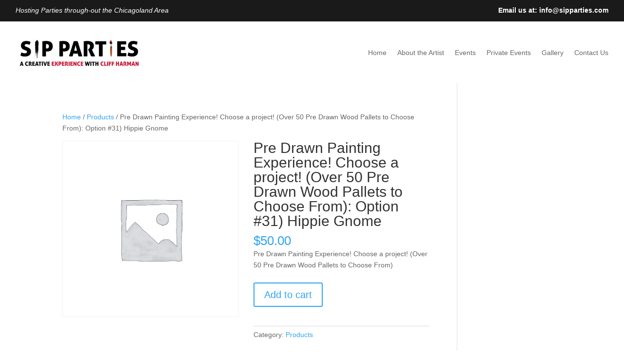

--- FILE ---
content_type: text/css
request_url: https://sipparties.com/wp-content/plugins/divi-testimonial-slider/assets/css/custom.css
body_size: 1568
content:
div[class^="ts_next_testi_"].swiper-button-next:after,
div[class^="ts_prev_testi_"].swiper-button-prev:after,
div[class^="prev_b3_testimonial_grid_slider_swiper_"].swiper-button-prev:after,
div[class^="next_b3_testimonial_grid_slider_swiper_"].swiper-button-next:after {
  display: none;
}

#et-boc .b3testimonialgridslider_main {position: relative;}
#et-boc .b3testimonialgridslider_main  .swiper-button-prev{left:-40px;font-family: 'ETmodules' !important;}
#et-boc .b3testimonialgridslider_main .swiper-button-next{right:-40px;font-family: 'ETmodules' !important;}
#et-boc .b3testimonialgridslider_main .swiper-button-prev,#et-boc .swiper-button-next {top:45%;}
#et-boc .b3testimonialgridslider_main .b3testimonialgridslider .swiper-wrapper{margin-bottom:85px;}
#et-boc .b3testimonialgridslider_main .ps_pagination .swiper-pagination-bullet{width:15px;height:15px;}
#et-boc .b3testimonialgridslider_main .swiper-pagination-bullet.swiper-pagination-bullet-active {background: #a9b5bd none repeat scroll 0 0;}

#et-boc .b3testimonialgridslider_main .swiper-pagination-bullet{border-radius: 100%;}
#et-boc .b3testimonialgridslider_main .swiper-container-horizontal>.swiper-pagination-bullets .swiper-pagination-bullet{margin: 0 4px;}

#et-boc .b3testimonialgridslider_main .swiper-pagination-bullet { background: #909eab none repeat scroll 0 0;}
#et-boc .b3testimonialgridslider_main .swiper-button-next,
#et-boc .b3testimonialgridslider_main .swiper-button-prev, 
#et-boc .b3testimonialgridslider_main .swiper-container-rtl .swiper-button-prev,
#et-boc .b3testimonialgridslider_main .swiper-container-rtl .swiper-button-next{
    fill: #a9b5bd;
}

/*General*/
#et-boc .b3testimonialgridslider_main .swiper-button-next, 
#et-boc .b3testimonialgridslider_main .swiper-container-rtl .swiper-button-next,
#et-boc .b3testimonialgridslider_main .swiper-button-prev,
#et-boc .b3testimonialgridslider_main .swiper-container-rtl .swiper-button-prev {background-image:none !important;width:auto !important;height:auto !important;}
#et-boc .b3testimonialgridslider_main .testi_readmore a.testi_readmore_a{ font-style: italic;}

.b3testimonialgridslider_quote:before {position: absolute;font-family: "ETmodules";color: #000;top: 70px;left: 0px;background: none !important;font-size: 300px;content: "\7b";
font-style: normal;}
@media only screen and (max-width: 768px) {
	.b3testimonialgridslider_quote:before {top: 40px;font-size: 150px;}
	.swiper-button-prev, .swiper-button-next {top:40%;}
	.swiper-button-prev{left:-30px;}
	.swiper-button-next{right:-30px;}
}
#et-boc .b3testimonialgridslider_image {display: inline-block;margin-right: 25px;}
#et-boc .et_pb_b3_testimonial_grid_slider .b3testimonialgridslider_testimonial_text {font-size: 15px;line-height: 1.8em;position: relative;color: #8d8d8d; margin-bottom: 20px;text-align: center;}
#et-boc .et_pb_b3_testimonial_grid_slider .b3testimonialgridslider_testimonial_text .et_pb_section{margin : 0;padding:0px;}
#et-boc .et_pb_b3_testimonial_grid_slider .b3testimonialgridslider_testimonial_text .et_pb_section .et_pb_row{padding:0px;}
#et-boc .et_pb_b3_testimonial_grid_slider .b3testimonialgridslider_testimonial_name,
#et-boc .et_pb_b3_testimonial_grid_slider .b3testimonialgridslider_testimonial_company_name {font-weight: bold;font-size: 18px;display: block;color: #424242;text-align: center;}
#et-boc .et_pb_b3_testimonial_grid_slider .b3testimonialgridslider_testimonial_company_name{margin-bottom: 15px;}
#et-boc .et_pb_b3_testimonial_grid_slider .b3testimonialgridslider_testimonial_company_name,#et-boc .b3testimonialgridslider_testimonial_company_name a {font-weight: bold;font-size: 15px;}
/*.b3testimonialgridslider_grid*/
#et-boc .coverflow_box_on .swiper-container-3d{padding:35px 0;}
#et-boc .coverflow_box_off .b3testimonialgridslider_grid,
#et-boc .coverflow_box_on .swiper-slide{border: 1px solid #dfdfdf;}
.et-db #et-boc .b3testimonialgridslider_grid {padding: 25px 25px;border-radius: 5px;}
#et-boc .b3testimonialgridslider_grid article { position:relative; }
#et-boc .b3testimonialgridslider_grid article .b3testimonialgridslider_quote.b3testimonialgridslider_grid_quote:before {
  font-size: 90px;
}
#et-boc .b3testimonialgridslider_grid .b3_archive_testimonial_name {display: block;margin-top: 25px;}
#et-boc .et_pb_b3_testimonial_grid_slider .b3testimonialgridslider_testimonial_center{text-align:center;}
#et-boc .et_pb_b3_testimonial_grid_slider .b3testimonialgridslider_image {width: 100%;margin-right: 0;margin-bottom: 15px;}
#et-boc .et_pb_b3_testimonial_grid_slider .b3testimonialgridslider_image img {border-radius: 100px;width:105px;height:105px;border-style:solid;}
#et-boc .b3testimonialgridslider_grid article .b3testimonialgridslider_quote.b3testimonialgridslider_grid_quote.quote_icon_class::before {left: -25px; top: 0px;}
@media screen and (max-width: 360px){
	/* Grid */
	#et-boc .b3testimonialgridslider_grid article .b3testimonialgridslider_quote.b3testimonialgridslider_grid_quote::before { left: -25px; }
}
/*Star & Quote */
@font-face {
  font-family: 'TS-Custom-Font';
  src:  url('../fonts/TS-Custom-Font.eot?1rlyj6');
  src:  url('../fonts/TS-Custom-Font.eot?1rlyj6#iefix') format('embedded-opentype'),
    url('../fonts/TS-Custom-Font.ttf?1rlyj6') format('truetype'),
    url('../fonts/TS-Custom-Font.woff?1rlyj6') format('woff'),
    url('../fonts/TS-Custom-Font.svg?1rlyj6#TS-Custom-Font') format('svg');
  font-weight: normal;
  font-style: normal;
}
.b3testimonialgridslider_main [class^="icon-"],.b3testimonialgridslider_main [class*=" icon-"] {
  /* use !important to prevent issues with browser extensions that change fonts */
  font-family: 'TS-Custom-Font' !important;speak: none;font-style: normal;font-weight: normal;font-variant: normal;text-transform: none;line-height: 1;
  /* Better Font Rendering =========== */
  -webkit-font-smoothing: antialiased;-moz-osx-font-smoothing: grayscale;
}
/*Star Rating CSS*/
.b3testimonialgridslider_main .icon-star-solid:before {content: "\e900";font-family: 'TS-Custom-Font' !important;}
.b3testimonialgridslider_main .b3-back-stars.b3star_style1 .icon-star-solid:before{opacity:0.5;}
.b3testimonialgridslider_main .b3-front-stars.b3star_style1 .icon-star-solid:before{opacity:1;}

.b3testimonialgridslider_main .icon-star-outline:before {content: "\e901";font-family: 'TS-Custom-Font' !important;}

.b3testimonialgridslider_main .icon-star-rounded-solid:before {content: "\e902";font-family: 'TS-Custom-Font' !important;}
.b3testimonialgridslider_main .b3-back-stars.b3star_style1 .icon-star-rounded-solid:before{opacity:0.5;}
.b3testimonialgridslider_main .b3-front-stars.b3star_style1 .icon-star-rounded-solid:before{opacity:1;}

.b3testimonialgridslider_main .icon-star-rounded-outline:before {content: "\e903";font-family: 'TS-Custom-Font' !important;}

.b3testimonialgridslider_main .icon-star-box:before {content: "\e904";font-family: 'TS-Custom-Font' !important;}
.b3testimonialgridslider_main .b3-back-stars.b3star_style1 .icon-star-box:before{opacity:0.3;}
.b3testimonialgridslider_main .b3-front-stars.b3star_style1 .icon-star-box:before{opacity:1;}
/*---------- Star Rating----------*/
.b3testimonialgridslider_main .b3-star-rating.b3star_style1 .b3-front-stars i,.b3-star-rating.b3star_style1 .b3-back-stars i{font-size: 2em;}
.b3testimonialgridslider_main .b3-star-rating.b3star_style1 {display: flex;align-items: center;justify-content: center;margin-bottom: 20px;}
.b3testimonialgridslider_main .b3star_style1 .b3-back-stars {display: flex;color: #FFBC0B;position: relative;}
.b3testimonialgridslider_main .b3star_style1 .b3-front-stars {display: flex;color: #FFBC0B;overflow: hidden;position: absolute;top: 0;}

.b3testimonialgridslider_main .b3-star-rating.b3star_style2 .b3-front-stars i,.b3-star-rating.b3star_style2 .b3-back-stars i{font-size: 2em;}
.b3testimonialgridslider_main .b3-star-rating.b3star_style2 {display: flex;align-items: center;justify-content: center;margin-bottom: 20px;}
.b3testimonialgridslider_main .b3star_style2 .b3-back-stars {display: flex;color: #ccc;position: relative;/*text-shadow: 2px 2px 2px #ccc;*/}
.b3testimonialgridslider_main .b3star_style2 .b3-front-stars {display: flex;color: #FFBC0B;overflow: hidden;position: absolute;top: 0; }
.b3testimonialgridslider_main .b3-star-rating-list.b3-star-rating{align-items:left;justify-content: left;}

/*Quote CSS*/
.b3testimonialgridslider_main.b3_quote_icon_qstyle1 .b3testimonialgridslider_quote:before{content: "\e905";font-family: 'TS-Custom-Font' !important;}
.b3testimonialgridslider_main.b3_quote_icon_qstyle2 .b3testimonialgridslider_quote:before {content: "\e906";font-family: 'TS-Custom-Font' !important;}
.b3testimonialgridslider_main.b3_quote_icon_qstyle3 .b3testimonialgridslider_quote:before{content: "\e907";font-family: 'TS-Custom-Font' !important;}
.b3testimonialgridslider_main.b3_quote_icon_qstyle4 .b3testimonialgridslider_quote:before {content: "\e908";font-family: 'TS-Custom-Font' !important;}
.b3testimonialgridslider_main.b3_quote_icon_qstyle5 .b3testimonialgridslider_quote:before {content: "\e909";font-family: 'TS-Custom-Font' !important;}
.b3testimonialgridslider_main.b3_quote_icon_qstyle6 .b3testimonialgridslider_quote:before  {content: "\e90a";font-family: 'TS-Custom-Font' !important;}
.b3testimonialgridslider_main.b3_quote_icon_qstyle7 .b3testimonialgridslider_quote:before  {content: "\e912";font-family: 'TS-Custom-Font' !important;}
.b3testimonialgridslider_main.b3_quote_icon_qstyle8 .b3testimonialgridslider_quote:before  {content: "\e913";font-family: 'TS-Custom-Font' !important;}
.b3testimonialgridslider_main.b3_quote_icon_qstyle9 .b3testimonialgridslider_quote:before  {content: "\e914";font-family: 'TS-Custom-Font' !important;}
.b3testimonialgridslider_main.b3_quote_icon_qstyle10 .b3testimonialgridslider_quote:before {content: "\e915";font-family: 'TS-Custom-Font' !important;}
.b3testimonialgridslider_main.b3_quote_icon_qstyle11 .b3testimonialgridslider_quote:before {content: "\e916";font-family: 'TS-Custom-Font' !important;}
.b3testimonialgridslider_main.b3_quote_icon_qstyle12 .b3testimonialgridslider_quote:before{content: "\e917";font-family: 'TS-Custom-Font' !important;}
.b3testimonialgridslider_main.b3_quote_icon_qstyle13 .b3testimonialgridslider_quote:before {content: "\e918";font-family: 'TS-Custom-Font' !important;}
.b3testimonialgridslider_main.b3_quote_icon_qstyle14 .b3testimonialgridslider_quote:before{content: "\e919";font-family: 'TS-Custom-Font' !important;}
.b3testimonialgridslider_main.b3_quote_icon_qstyle15 .b3testimonialgridslider_quote:before{content: "\e91a";font-family: 'TS-Custom-Font' !important;}

/*Arrow Icon*/
.et_pb_b3_testimonial_grid_slider .swiper-button-prev:before {content: "\34"; font-family: 'ETmodules' !important;font-size:48px;}
.et_pb_b3_testimonial_grid_slider .swiper-button-next:before {content: "\35"; font-family: 'ETmodules' !important;font-size:48px;}

.et_pb_b3_testimonial_grid_slider .swiper-button-next:before,
.et_pb_b3_testimonial_grid_slider .swiper-button-prev:before {
  content: attr(data-icon);font-family: 'ETmodules';
}

#et-boc .b3_gs_arrow_hover .swiper-button-next,.b3_gs_arrow_hover .swiper-button-prev {opacity: 0;-webkit-transition: all .2s ease-in-out;-moz-transition: all .2s ease-in-out;transition: all .2s ease-in-out;}
#et-boc .b3_gs_arrow_hover .swiper-button-next{right:-80px;}
#et-boc .b3_gs_arrow_hover .swiper-button-prev{left:-80px;}
#et-boc .b3_gs_arrow_hover:hover .swiper-button-next,.b3_gs_arrow_hover:hover .swiper-button-prev{opacity:1;}
#et-boc .b3_gs_arrow_hover:hover .swiper-button-next{right:-40px;}
#et-boc .b3_gs_arrow_hover:hover .swiper-button-prev{left:-40px;}

#et-boc .et_pb_b3_testimonial_grid_slider .swiper-wrapper{   transition-property: transform;}
#et-boc .et_pb_b3_testimonial_grid_slider .swiper-pagination{text-align: center;}